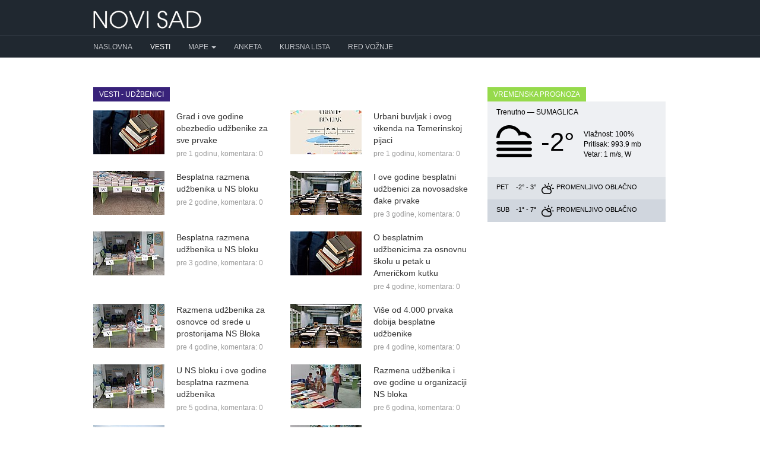

--- FILE ---
content_type: text/html; charset=UTF-8
request_url: https://novisad.com/vesti/oznaka/udzbenici
body_size: 4674
content:
<!DOCTYPE html>
<html lang="en">
<head prefix="og: http://ogp.me/ns# fb: http://ogp.me/ns/fb# blog: http://ogp.me/ns/blog#">
    <meta charset="utf-8">
    <title>Udžbenici - Vesti - Novi Sad </title>
        <meta http-equiv="content-type" content="text/html;charset=utf-8">
    <meta http-equiv="X-UA-Compatible" content="IE=edge,chrome=1">
    <meta name="viewport" content="width=device-width, initial-scale=1">
    <meta name="google-site-verification" content="i9FQQ3sB0-imncnWDnSUGYQY1ddkiayuxcczr76Gnk4" />
    <meta property="fb:app_id" content="264508370255325"/>
    <meta property="fb:admins" content="686250973" />
    <meta property="fb:pages" content="562757900458696" />
            <link rel="stylesheet" type="text/css" href="https://novisad.com/css/bootstrap.min.css" async>
    <link rel="stylesheet" type="text/css" href="https://novisad.com/css/bootstrap-theme.min.css" async>
        <link rel="stylesheet" type="text/css" href="/css/social-likes_birman.css" async>
    <link rel="shortcut icon" href="/favicon.ico" type="image/x-icon" />
<style>
ins.adsbygoogle[data-ad-status="unfilled"] {
	display: none !important;
}
.nav-container { background-color: #202830 }
.nav-menu > li:first-child a { padding-left: 0 !important }
@media (max-width:767px) {
    .nav-menu > li:first-child a { padding-left: 15px !important }
    .navbar-right li { padding: 0 0 0 15px !important }
}

</style>
<script type="text/javascript">
    (function(c,l,a,r,i,t,y){
        c[a]=c[a]||function(){(c[a].q=c[a].q||[]).push(arguments)};
        t=l.createElement(r);t.async=1;t.src="https://www.clarity.ms/tag/"+i;
        y=l.getElementsByTagName(r)[0];y.parentNode.insertBefore(t,y);
    })(window, document, "clarity", "script", "hiup9lb305");
</script>
    
<!-- Google tag (gtag.js) -->
<script async src="https://www.googletagmanager.com/gtag/js?id=G-K9VWTRTJH0"></script>
<script>
  window.dataLayer = window.dataLayer || [];
  function gtag(){dataLayer.push(arguments);}
  gtag('js', new Date());

  gtag('config', 'G-K9VWTRTJH0');
</script>

    <script async src="//pagead2.googlesyndication.com/pagead/js/adsbygoogle.js"></script>
    <script>
        (adsbygoogle = window.adsbygoogle || []).push({
            google_ad_client: "ca-pub-0813866951329032",
            enable_page_level_ads: true
        });
    </script>
<!-- Facebook Pixel Code -->
<script>
  !function(f,b,e,v,n,t,s)
  {if(f.fbq)return;n=f.fbq=function(){n.callMethod?
  n.callMethod.apply(n,arguments):n.queue.push(arguments)};
  if(!f._fbq)f._fbq=n;n.push=n;n.loaded=!0;n.version='2.0';
  n.queue=[];t=b.createElement(e);t.async=!0;
  t.src=v;s=b.getElementsByTagName(e)[0];
  s.parentNode.insertBefore(t,s)}(window, document,'script',
  'https://connect.facebook.net/en_US/fbevents.js');
  fbq('init', '352851011734215');
  fbq('track', 'PageView');
</script>
<noscript><img height="1" width="1" style="display:none"
  src="https://www.facebook.com/tr?id=352851011734215&ev=PageView&noscript=1"
/></noscript>
<!-- End Facebook Pixel Code -->
</head>
<body>
<div id="fb-root"></div>
<script>(function(d, s, id) {
  var js, fjs = d.getElementsByTagName(s)[0];
  if (d.getElementById(id)) return;
  js = d.createElement(s); js.id = id;
  js.src = "//connect.facebook.net/en_US/sdk.js#xfbml=1&version=v2.4&appId=264508370255325";
  fjs.parentNode.insertBefore(js, fjs);
}(document, 'script', 'facebook-jssdk'));</script>
    <header class="navbar" style="z-index: 1000 !important">
      <div class="container">
        <div class="navbar-header">
        <button type="button" class="navbar-toggle collapsed" data-toggle="collapse" data-target="#navbar-collapse-1">
      <span class="glyphicon glyphicon-menu-hamburger" style="color: #ccc" aria-hidden="true"></span>
      </button>
        <a href="/" class="navbar-brand"><img alt="Novi Sad" src="/img/logo.png"></a>

        </div>
      </div>
      <div class="nav-container">
        <nav class="navbar-inverse collapse navbar-collapse container" id="navbar-collapse-1">
          <ul class="nav navbar-nav nav-menu">
            <li ><a href="/">Naslovna</a></li>
            <li class="active"><a href="/vesti">Vesti</a></li>
            <li class="dropdown">
              <a href="#" class="dropdown-toggle" data-toggle="dropdown" role="button" aria-haspopup="true" aria-expanded="false">Mape <span class="caret"></span></a>
              <ul class="dropdown-menu">
                <li ><a href="/mapa">Mapa Novog Sada</a></li>
                <li ><a href="/mapa-saobracajnih-kamera-u-novom-sadu">Mapa saobraćajnih kamera</a></li>
              </ul>
            </li>
            <li ><a href="/anketa">Anketa</a></li>
            <li ><a href="/kursna-lista">Kursna lista</a></li>
              <li ><a href="/red-voznje">Red vožnje</a></li>
          </ul>
        </nav>
      </div>

    </header>

    <div class="container" id="content">
      	<div class="row">
		<div class="col-md-8">
			<h1 class="block-heading" style="background-color: #38227a">Vesti - udžbenici</h1>
			<div class="row">
												<div class="col-md-6 col-sm-6 col-ms-6 col-xs-12 news">
					<div class="media">
						<div class="media-left">
							<a href="/vesti/grad-i-ove-godine-obezbedio-udzbenike-za-sve-prvake-13146"><img class="media-object" src="/img/posts/092024/thumbnail/m2Owzrf9odznKx07.jpg"></a>
						</div>
						<div class="media-body">
							<a href="/vesti/grad-i-ove-godine-obezbedio-udzbenike-za-sve-prvake-13146">Grad i ove godine obezbedio udžbenike za sve prvake </a>
							<div class="meta">pre 1 godinu, <a href="/vesti/grad-i-ove-godine-obezbedio-udzbenike-za-sve-prvake-13146#comments">komentara: 0</a></div>
						</div>
					</div>
				</div>
																<div class="col-md-6 col-sm-6 col-ms-6 col-xs-12 news">
					<div class="media">
						<div class="media-left">
							<a href="/vesti/urbani-buvljak-i-ovog-vikenda-na-temerinskoj-pijaci-13108"><img class="media-object" src="/img/posts/082024/thumbnail/nAsMMiNFcr5jtXlQ.jpg"></a>
						</div>
						<div class="media-body">
							<a href="/vesti/urbani-buvljak-i-ovog-vikenda-na-temerinskoj-pijaci-13108">Urbani buvljak i ovog vikenda na Temerinskoj pijaci </a>
							<div class="meta">pre 1 godinu, <a href="/vesti/urbani-buvljak-i-ovog-vikenda-na-temerinskoj-pijaci-13108#comments">komentara: 0</a></div>
						</div>
					</div>
				</div>
				<div class="clearfix"></div>												<div class="col-md-6 col-sm-6 col-ms-6 col-xs-12 news">
					<div class="media">
						<div class="media-left">
							<a href="/vesti/besplatna-razmena-udzbenika-u-ns-bloku-11660"><img class="media-object" src="/img/posts/082023/thumbnail/arqO7wqVc6Y1fHSH.jpg"></a>
						</div>
						<div class="media-body">
							<a href="/vesti/besplatna-razmena-udzbenika-u-ns-bloku-11660">Besplatna razmena udžbenika u NS bloku</a>
							<div class="meta">pre 2 godine, <a href="/vesti/besplatna-razmena-udzbenika-u-ns-bloku-11660#comments">komentara: 0</a></div>
						</div>
					</div>
				</div>
																<div class="col-md-6 col-sm-6 col-ms-6 col-xs-12 news">
					<div class="media">
						<div class="media-left">
							<a href="/vesti/i-ove-godine-besplatni-udzbenici-za-novosadske-djake-prvake-10210"><img class="media-object" src="/img/posts/082022/thumbnail/Hfajz6Wwm8qmLwsa.jpg"></a>
						</div>
						<div class="media-body">
							<a href="/vesti/i-ove-godine-besplatni-udzbenici-za-novosadske-djake-prvake-10210">I ove godine besplatni udžbenici za novosadske đake prvake </a>
							<div class="meta">pre 3 godine, <a href="/vesti/i-ove-godine-besplatni-udzbenici-za-novosadske-djake-prvake-10210#comments">komentara: 0</a></div>
						</div>
					</div>
				</div>
				<div class="clearfix"></div>												<div class="col-md-6 col-sm-6 col-ms-6 col-xs-12 news">
					<div class="media">
						<div class="media-left">
							<a href="/vesti/besplatna-razmena-udzbenika-u-ns-bloku-10184"><img class="media-object" src="/img/posts/082022/thumbnail/424Zuuos0Mu2FFft.jpg"></a>
						</div>
						<div class="media-body">
							<a href="/vesti/besplatna-razmena-udzbenika-u-ns-bloku-10184">Besplatna razmena udžbenika u NS bloku</a>
							<div class="meta">pre 3 godine, <a href="/vesti/besplatna-razmena-udzbenika-u-ns-bloku-10184#comments">komentara: 0</a></div>
						</div>
					</div>
				</div>
																<div class="col-md-6 col-sm-6 col-ms-6 col-xs-12 news">
					<div class="media">
						<div class="media-left">
							<a href="/vesti/o-besplatnim-udzbenicima-za-osnovnu-skolu-u-petak-u-americkom-kutku-9661"><img class="media-object" src="/img/posts/042022/thumbnail/y3o9qQkENSXRUoEr.jpg"></a>
						</div>
						<div class="media-body">
							<a href="/vesti/o-besplatnim-udzbenicima-za-osnovnu-skolu-u-petak-u-americkom-kutku-9661">O besplatnim udžbenicima za osnovnu školu u petak u Američkom kutku</a>
							<div class="meta">pre 4 godine, <a href="/vesti/o-besplatnim-udzbenicima-za-osnovnu-skolu-u-petak-u-americkom-kutku-9661#comments">komentara: 0</a></div>
						</div>
					</div>
				</div>
				<div class="clearfix"></div>												<div class="col-md-6 col-sm-6 col-ms-6 col-xs-12 news">
					<div class="media">
						<div class="media-left">
							<a href="/vesti/razmena-udzbenika-za-osnovce-od-srede-u-prostorijama-ns-bloka-8741"><img class="media-object" src="/img/posts/082021/thumbnail/wsRKhGcBOPzemN5J.jpg"></a>
						</div>
						<div class="media-body">
							<a href="/vesti/razmena-udzbenika-za-osnovce-od-srede-u-prostorijama-ns-bloka-8741">Razmena udžbenika za osnovce od srede u prostorijama NS Bloka</a>
							<div class="meta">pre 4 godine, <a href="/vesti/razmena-udzbenika-za-osnovce-od-srede-u-prostorijama-ns-bloka-8741#comments">komentara: 0</a></div>
						</div>
					</div>
				</div>
																<div class="col-md-6 col-sm-6 col-ms-6 col-xs-12 news">
					<div class="media">
						<div class="media-left">
							<a href="/vesti/vise-od-4000-prvaka-dobija-besplatne-udzbenike-8716"><img class="media-object" src="/img/posts/082021/thumbnail/RZ5wdM2tRqDIZGmT.jpg"></a>
						</div>
						<div class="media-body">
							<a href="/vesti/vise-od-4000-prvaka-dobija-besplatne-udzbenike-8716">Više od 4.000 prvaka dobija besplatne udžbenike</a>
							<div class="meta">pre 4 godine, <a href="/vesti/vise-od-4000-prvaka-dobija-besplatne-udzbenike-8716#comments">komentara: 0</a></div>
						</div>
					</div>
				</div>
				<div class="clearfix"></div>												<div class="col-md-6 col-sm-6 col-ms-6 col-xs-12 news">
					<div class="media">
						<div class="media-left">
							<a href="/vesti/u-ns-bloku-i-ove-godine-besplatna-razmena-udzbenika-7334"><img class="media-object" src="/img/posts/082020/thumbnail/70XglQYHC6LWszEY.jpg"></a>
						</div>
						<div class="media-body">
							<a href="/vesti/u-ns-bloku-i-ove-godine-besplatna-razmena-udzbenika-7334">U NS bloku i ove godine besplatna razmena udžbenika</a>
							<div class="meta">pre 5 godina, <a href="/vesti/u-ns-bloku-i-ove-godine-besplatna-razmena-udzbenika-7334#comments">komentara: 0</a></div>
						</div>
					</div>
				</div>
																<div class="col-md-6 col-sm-6 col-ms-6 col-xs-12 news">
					<div class="media">
						<div class="media-left">
							<a href="/vesti/razmena-udzbenika-i-ove-godine-u-organizaciji-ns-bloka-5931"><img class="media-object" src="/img/posts/082019/thumbnail/TvkaTzhSDfSV8n6q.jpg"></a>
						</div>
						<div class="media-body">
							<a href="/vesti/razmena-udzbenika-i-ove-godine-u-organizaciji-ns-bloka-5931">Razmena udžbenika i ove godine u organizaciji NS bloka</a>
							<div class="meta">pre 6 godina, <a href="/vesti/razmena-udzbenika-i-ove-godine-u-organizaciji-ns-bloka-5931#comments">komentara: 0</a></div>
						</div>
					</div>
				</div>
				<div class="clearfix"></div>												<div class="col-md-6 col-sm-6 col-ms-6 col-xs-12 news">
					<div class="media">
						<div class="media-left">
							<a href="/vesti/besplatni-udzbenici-za-prvake-u-novom-sadu-5764"><img class="media-object" src="/img/posts/072019/thumbnail/7SFveRJPmfHh0eKA.jpg"></a>
						</div>
						<div class="media-body">
							<a href="/vesti/besplatni-udzbenici-za-prvake-u-novom-sadu-5764">Besplatni udžbenici za prvake u Novom Sadu</a>
							<div class="meta">pre 7 godina, <a href="/vesti/besplatni-udzbenici-za-prvake-u-novom-sadu-5764#comments">komentara: 0</a></div>
						</div>
					</div>
				</div>
												<a name="more"></a> 				<div class="col-md-6 col-sm-6 col-ms-6 col-xs-12 news">
					<div class="media">
						<div class="media-left">
							<a href="/vesti/besplatna-razmena-udzbenika-u-ns-bloku-4644"><img class="media-object" src="/img/posts/082018/thumbnail/IAd61dkRa2473zj7.jpg"></a>
						</div>
						<div class="media-body">
							<a href="/vesti/besplatna-razmena-udzbenika-u-ns-bloku-4644">Besplatna razmena udžbenika u NS Bloku</a>
							<div class="meta">pre 7 godina, <a href="/vesti/besplatna-razmena-udzbenika-u-ns-bloku-4644#comments">komentara: 0</a></div>
						</div>
					</div>
				</div>
				<div class="clearfix"></div>												<div class="col-md-6 col-sm-6 col-ms-6 col-xs-12 news">
					<div class="media">
						<div class="media-left">
							<a href="/vesti/od-danas-razmena-udzbenika-u-ns-bloku-3579"><img class="media-object" src="/img/posts/082017/thumbnail/7oJmpgfK2vQ5ijD9.jpg"></a>
						</div>
						<div class="media-body">
							<a href="/vesti/od-danas-razmena-udzbenika-u-ns-bloku-3579">Od danas razmena udžbenika u &quot;NS bloku&quot;</a>
							<div class="meta">pre 8 godina, <a href="/vesti/od-danas-razmena-udzbenika-u-ns-bloku-3579#comments">komentara: 0</a></div>
						</div>
					</div>
				</div>
																<div class="col-md-6 col-sm-6 col-ms-6 col-xs-12 news">
					<div class="media">
						<div class="media-left">
							<a href="/vesti/razmena-udzbenika-i-lektira-za-osnovnu-i-srednju-skolu-3569"><img class="media-object" src="/img/posts/082017/thumbnail/pPEVpkAP8TDC95K7.jpg"></a>
						</div>
						<div class="media-body">
							<a href="/vesti/razmena-udzbenika-i-lektira-za-osnovnu-i-srednju-skolu-3569">Razmena udžbenika i lektira za osnovnu i srednju školu</a>
							<div class="meta">pre 8 godina, <a href="/vesti/razmena-udzbenika-i-lektira-za-osnovnu-i-srednju-skolu-3569#comments">komentara: 0</a></div>
						</div>
					</div>
				</div>
				<div class="clearfix"></div>												<div class="col-md-6 col-sm-6 col-ms-6 col-xs-12 news">
					<div class="media">
						<div class="media-left">
							<a href="/vesti/besplatna-razmena-udzbenika-u-bloku-2375"><img class="media-object" src="/img/posts/092016/thumbnail/bGGewEerUjzRCMS2.jpg"></a>
						</div>
						<div class="media-body">
							<a href="/vesti/besplatna-razmena-udzbenika-u-bloku-2375">Besplatna razmena udžbenika u Bloku</a>
							<div class="meta">pre 9 godina, <a href="/vesti/besplatna-razmena-udzbenika-u-bloku-2375#comments">komentara: 0</a></div>
						</div>
					</div>
				</div>
																<div class="col-md-6 col-sm-6 col-ms-6 col-xs-12 news">
					<div class="media">
						<div class="media-left">
							<a href="/vesti/razmena-udzbenika-i-skolskog-pribora-2354"><img class="media-object" src="/img/posts/082016/thumbnail/Xvnob2b75BxV5CAD.jpg"></a>
						</div>
						<div class="media-body">
							<a href="/vesti/razmena-udzbenika-i-skolskog-pribora-2354">Razmena udžbenika i školskog pribora</a>
							<div class="meta">pre 9 godina, <a href="/vesti/razmena-udzbenika-i-skolskog-pribora-2354#comments">komentara: 0</a></div>
						</div>
					</div>
				</div>
				<div class="clearfix"></div>												<div class="col-md-6 col-sm-6 col-ms-6 col-xs-12 news">
					<div class="media">
						<div class="media-left">
							<a href="/vesti/razmena-udzbenika-i-skolskog-pribora-2309"><img class="media-object" src="/img/posts/082016/thumbnail/8jyPb6uvOKIOF6nC.jpg"></a>
						</div>
						<div class="media-body">
							<a href="/vesti/razmena-udzbenika-i-skolskog-pribora-2309">Razmena udžbenika i školskog pribora</a>
							<div class="meta">pre 9 godina, <a href="/vesti/razmena-udzbenika-i-skolskog-pribora-2309#comments">komentara: 0</a></div>
						</div>
					</div>
				</div>
																<div class="col-md-6 col-sm-6 col-ms-6 col-xs-12 news">
					<div class="media">
						<div class="media-left">
							<a href="/vesti/za-vikend-razmena-udzbenika-i-skolskog-pribora-608"><img class="media-object" src="/img/posts/082015/thumbnail/niKpKuXVrQVch2g5.jpg"></a>
						</div>
						<div class="media-body">
							<a href="/vesti/za-vikend-razmena-udzbenika-i-skolskog-pribora-608">Za vikend razmena udžbenika i školskog pribora</a>
							<div class="meta">pre 10 godina, <a href="/vesti/za-vikend-razmena-udzbenika-i-skolskog-pribora-608#comments">komentara: 0</a></div>
						</div>
					</div>
				</div>
				<div class="clearfix"></div>								<div class="col-md-12">
					
				</div>
			</div>
		</div>

		<div class="col-md-4">
			<div class="row">
				<div class="col-md-12">
					<h3 class="block-heading" style="background-color: #96DA4C">Vremenska prognoza</h3>
<div id="weather">
                    <div class="weather-info today">
                        <div>Trenutno &mdash; <span style="text-transform: uppercase">Sumaglica</span></div>
                        <div class="clearfix"></div>
                        <div>
                            <div style="float: left; background:url(/img/climaicons/Cloud-Fog.svg) center center no-repeat; margin: 10px 0 0; width: 60px; height: 60px"></div>
                            <div style="float: left; height: 80px; margin-top: 10px; margin-left: 15px; float: left; font-size: 44px"> -2&deg;</div>
                            <div style="float: left; margin-left: 15px; margin-top: 20px">
                                <div style="font-size: 12px">Vlažnost: 100%</div>
                                <div style="font-size: 12px">Pritisak:   993.9 mb</div>
                                <div style="font-size: 12px">Vetar:   1 m/s,   W</div>
                            </div>
                            <div class="clearfix"></div>
                        </div>
                    </div>
                    <div>
                    <div class="weather-info tomorrow">
                        <span class="day">Pet</span>
                        <span class="temperature">-2&deg; - 3&deg;</span> 
                        <span class="condition" style="background:url(/img/climaicons/Cloud-Sun.svg) center center no-repeat" title="Promenljivo oblačno"></span>
                        <span class="condition_2">Promenljivo oblačno</span> 
                    </div>
                    <div class="weather-info day-after-tomorrow">
                        <span class="day">Sub</span>
                        <span class="temperature">-1&deg; - 7&deg;</span> 
                        <span class="condition" style="background:url(/img/climaicons/Cloud-Sun.svg) center center no-repeat" title="Promenljivo oblačno"></span>
                        <span class="condition_2"> Promenljivo oblačno</span> 
                    </div>
                    <div class="clearfix"></div>
                    </div>
                </div>
                <div class="clearfix"><br /></div>
				</div>
			</div>
		</div>
	</div>
    </div>


    <footer>
        <div class="footer">
            <div class="container">
              <div class="row">
                  <div class="col-md-6">
                    <ul>
                      <li style="text-transform: uppercase; font-size: 12px; margin-bottom: 10px">Made with ❤ in Novi Sad</li>
                      <li><a href="/kontakt">Kontakt</a> / <a href="/marketing">Marketing</a> / <a href="/uslovi-koriscenja">Uslovi korišćenja</a></li>
                      <li style="font-size: 11px; color: #637484">Copyright © 2014-2025</li>
                    </ul>
                  </div>
              </div>
          </div>
        </div>
    </footer>

    <!-- Grab Google CDN's jQuery, with a protocol relative URL; fall back to local if necessary -->
    <script src="//ajax.googleapis.com/ajax/libs/jquery/1.9.1/jquery.min.js"></script>
    <script>window.jQuery || document.write('<script src="/js/jquery-1.9.1.min.js"><\/script>')</script>
    <script src="/js/bootstrap.min.js" defer></script>

    <style>
    .fixed-top{position:fixed;top: 0; right:0;left:0;z-index:1030}
    .static-top{position:relative}
    </style>


<script>
$(document).scroll(function(e){
    var scrollTop = $(document).scrollTop();
    var $window = $(window);
    var windowsize = $window.width();
    if (windowsize > 990) {
        if(scrollTop > 60){
            $('.nav-container').removeClass('static-top').addClass('fixed-top');
            $('.navbar').css('margin-bottom', '60px');
        } else {
            $('.nav-container').removeClass('fixed-top').addClass('static-top');
            $('.navbar').css('margin-bottom', '20px');
        }
    }
});

$(window).load().ready(function() {
    if (window.location.hash) {
        hash = window.location.hash.slice(window.location.hash.indexOf('#') + 1);
        offset = $("a[name=" + hash).offset().top;
        $('html,body').animate({scrollTop: offset - 50}, 100);
    }
});
</script>




    </body>
</html>


--- FILE ---
content_type: text/html; charset=utf-8
request_url: https://www.google.com/recaptcha/api2/aframe
body_size: 265
content:
<!DOCTYPE HTML><html><head><meta http-equiv="content-type" content="text/html; charset=UTF-8"></head><body><script nonce="uka9fTu8rHxLci-bo5CVDQ">/** Anti-fraud and anti-abuse applications only. See google.com/recaptcha */ try{var clients={'sodar':'https://pagead2.googlesyndication.com/pagead/sodar?'};window.addEventListener("message",function(a){try{if(a.source===window.parent){var b=JSON.parse(a.data);var c=clients[b['id']];if(c){var d=document.createElement('img');d.src=c+b['params']+'&rc='+(localStorage.getItem("rc::a")?sessionStorage.getItem("rc::b"):"");window.document.body.appendChild(d);sessionStorage.setItem("rc::e",parseInt(sessionStorage.getItem("rc::e")||0)+1);localStorage.setItem("rc::h",'1769148112947');}}}catch(b){}});window.parent.postMessage("_grecaptcha_ready", "*");}catch(b){}</script></body></html>

--- FILE ---
content_type: image/svg+xml
request_url: https://novisad.com/img/climaicons/Cloud-Fog.svg
body_size: 951
content:
<?xml version="1.0" encoding="UTF-8" standalone="no"?>
<!-- Generator: Adobe Illustrator 15.1.0, SVG Export Plug-In . SVG Version: 6.00 Build 0)  -->

<svg
   xmlns:dc="http://purl.org/dc/elements/1.1/"
   xmlns:cc="http://creativecommons.org/ns#"
   xmlns:rdf="http://www.w3.org/1999/02/22-rdf-syntax-ns#"
   xmlns:svg="http://www.w3.org/2000/svg"
   xmlns="http://www.w3.org/2000/svg"
   xmlns:sodipodi="http://sodipodi.sourceforge.net/DTD/sodipodi-0.dtd"
   xmlns:inkscape="http://www.inkscape.org/namespaces/inkscape"
   version="1.1"
   id="Layer_1"
   x="0px"
   y="0px"
   viewBox="0 0 43.994999 39.994999"
   enable-background="new 0 0 100 100"
   xml:space="preserve"
   inkscape:version="0.48.4 r9939"
   sodipodi:docname="Cloud-Fog.svg"><metadata
   id="metadata3096"><rdf:RDF><cc:Work
       rdf:about=""><dc:format>image/svg+xml</dc:format><dc:type
         rdf:resource="http://purl.org/dc/dcmitype/StillImage" /></cc:Work></rdf:RDF></metadata><defs
   id="defs3094" /><sodipodi:namedview
   pagecolor="#ffffff"
   bordercolor="#666666"
   borderopacity="1"
   objecttolerance="10"
   gridtolerance="10"
   guidetolerance="10"
   inkscape:pageopacity="0"
   inkscape:pageshadow="2"
   inkscape:window-width="640"
   inkscape:window-height="480"
   id="namedview3092"
   showgrid="false"
   inkscape:zoom="3.0790625"
   inkscape:cx="21.997"
   inkscape:cy="23.639"
   inkscape:window-x="0"
   inkscape:window-y="0"
   inkscape:window-maximized="0"
   inkscape:current-layer="Layer_1" />
<path
   clip-rule="evenodd"
   d="M 41.995,31.997 H 2 c -1.104,0 -2,-0.896 -2,-2 0,-1.105 0.896,-2 2,-2 h 39.995 c 1.104,0 2,0.895 2,2 0,1.103 -0.895,2 -2,2 z m 0,-8 H 2 c -1.104,0 -2,-0.895 -2,-2 0,-1.104 0.896,-2 2,-2 h 39.995 c 1.104,0 2,0.896 2,2 0,1.105 -0.895,2 -2,2 z M 31.996,11.999 c -1.601,0 -3.083,0.48 -4.333,1.291 C 26.431,7.973 21.689,3.999 15.998,3.999 9.372,3.999 4,9.372 4,15.999 H 0 C 0,7.164 7.163,0 15.998,0 22.002,0 27.227,3.312 29.963,8.204 30.627,8.091 31.3,7.999 31.996,7.999 c 5.222,0 9.652,3.342 11.301,8 h -4.381 c -1.384,-2.39 -3.961,-4 -6.92,-4 z M 2,35.995 h 39.995 c 1.104,0 2,0.896 2,2 0,1.105 -0.896,2 -2,2 H 2 c -1.104,0 -2,-0.895 -2,-2 0,-1.104 0.895,-2 2,-2 z"
   id="path3090"
   inkscape:connector-curvature="0"
   style="fill-rule:evenodd" />
</svg>